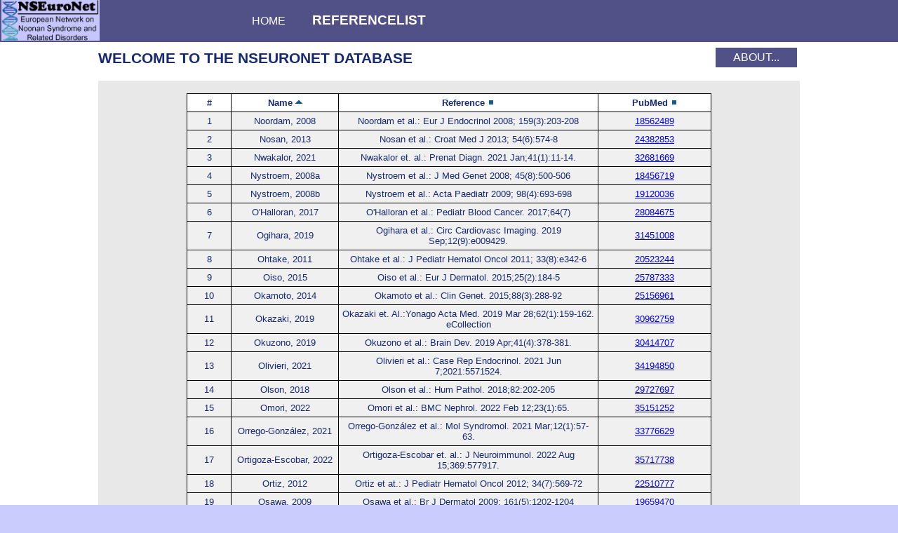

--- FILE ---
content_type: text/html; charset=UTF-8
request_url: https://nseuronet.com/php/referencelist.php?page=16&sort=naasc
body_size: 3600
content:
<!DOCTYPE HTML PUBLIC "-//W3C//DTD HTML 4.01 Transitional//EN" "http://www.w3.org/TR/html4/loose.dtd">
<html>
<head>
	<title>Referencelist</title>
    <link rel="stylesheet" type="text/css" href="css/NewForGeneDBMain.css" />
	<meta http-equiv="Content-Type" content="text/html; charset=utf-8"> 
</head>

<script type = "text/javascript" language="JavaScript" src = "javascript/functions.js">
</script>
<script type = "text/javascript" language="JavaScript" src = "javascript/jquery.js">
</script>

<body>

<div class="body">
</div>
										
<div class="head">

	<a href="index.php"><img style="border: none;" src="img/Logo.png" class="logo"></a>
	<input type="submit" value="sim" name="sim" class="simulation">
	
	<span class="norm"></span>
	<a class="personal" style = "visibility: collapse">Welcome, </a>
<span class="norm"></span>
			<a class="personalsmall" href="index.php">Home</a>
			<span class="norm"></span>
			<a class="personal" href="referencelist.php"><b>Referencelist</b></a>
			<span class="norm" style = "display: none"></span>
			<a class="personalsmall" href="caselist.php" style = "display: none">Caselist</a>
			<span style = "display: none" class="norm"></span>
			<a style = "display: none"  class="personalsmall" href="userprofile.php">Profile</a>
                        <span class="norm"></span>
			<a style = "display: none"  class="personalsmall" href="userlist.php">Userlist</a>
			<span class="norm"></span>
			
			<input type="button" style = "display: none" value="Logout" name="logout" class="logout" onclick = "location.href= 'logout.php';" alt="logout">
	
</div>

<div class="mainCase">
	
	<div class="gruss">
		<a class="welcome">Welcome to the NSEuroNet database</a>
		<a class="about" href="about.php">About...</a>
	</div>
	<div class="line">
	</div>
										
	<div class="content">
			
		<form action="" method="post">
		<br>

		<table align = "center" class="eintragentab" cellspacing="0" cellpadding="5" border="0" style="display: none;">
			<thead>
				<tr>
					<th><input type="submit" name="newref" value="New Reference" class="icons" style="position:relative; top: -4px"></th>
				</tr>
			<thead>
			
			
		</table>
		
		</form>
		<form action="" method="post">
		
		<table id="referencelist_table" align = "center" class="referencelist" cellspacing="0" cellpadding="5">
				<thead>
					<tr class = "head">
							<th style="width: 35px" class = "firstcell">#</th>
							
							<th style="width: 40px" class = "cell">Name <img src="img/sort_asc.png" alt="^" onclick="location.href='referencelist.php?sort=nadesc'" style="cursor:pointer;"></th>
							<th style="width: 190px" class = "cell">Reference <img src="img/sort_neutral.png" alt="o" onclick="location.href='referencelist.php?sort=reasc'" style="cursor:pointer;"></th>
							<th style="width: 105px" class = "cell">PubMed <img src="img/sort_neutral.png" alt="o" onclick="location.href='referencelist.php?sort=puasc'" style="cursor:pointer;"></th>
							
							<th style="width: 100px; display: none" class = "cell">Actions</th>
					</tr>
				<thead>
				
				<tbody>
					<tr class="1" style="background-color:#F0F0F0;">
								<td class = "firstcell">1</td>
								<td class = "cell">Noordam, 2008</td>
                                <td class = "cell">Noordam et al.: Eur J Endocrinol 2008; 159(3):203-208</td>
                                <td class = "cell"><a href="http://www.ncbi.nlm.nih.gov/pubmed/18562489" target="_blank">18562489</a></td>
								<td class = "cell" style="display: none">
									<img onclick="location.href = 'index.php';" alt="edit" title="Edit Reference"  style="cursor:pointer;" src="img/edit_bigger.png" />
									<img onclick="if(confirm('Do you want to delete this reference?')){location.href = 'index.php';}" alt="delete" title="Delete Reference" style="cursor:pointer;" src="img/delete_bigger.png" />
								</td>
                    </tr><tr class="2" style="background-color:#F0F0F0;">
								<td class = "firstcell">2</td>
								<td class = "cell">Nosan, 2013</td>
                                <td class = "cell">Nosan et al.: Croat Med J 2013; 54(6):574-8</td>
                                <td class = "cell"><a href="http://www.ncbi.nlm.nih.gov/pubmed/24382853" target="_blank">24382853</a></td>
								<td class = "cell" style="display: none">
									<img onclick="location.href = 'index.php';" alt="edit" title="Edit Reference"  style="cursor:pointer;" src="img/edit_bigger.png" />
									<img onclick="if(confirm('Do you want to delete this reference?')){location.href = 'index.php';}" alt="delete" title="Delete Reference" style="cursor:pointer;" src="img/delete_bigger.png" />
								</td>
                    </tr><tr class="3" style="background-color:#F0F0F0;">
								<td class = "firstcell">3</td>
								<td class = "cell">Nwakalor, 2021</td>
                                <td class = "cell">Nwakalor et. al.: Prenat Diagn. 2021 Jan;41(1):11-14.</td>
                                <td class = "cell"><a href="http://www.ncbi.nlm.nih.gov/pubmed/32681669" target="_blank">32681669</a></td>
								<td class = "cell" style="display: none">
									<img onclick="location.href = 'index.php';" alt="edit" title="Edit Reference"  style="cursor:pointer;" src="img/edit_bigger.png" />
									<img onclick="if(confirm('Do you want to delete this reference?')){location.href = 'index.php';}" alt="delete" title="Delete Reference" style="cursor:pointer;" src="img/delete_bigger.png" />
								</td>
                    </tr><tr class="4" style="background-color:#F0F0F0;">
								<td class = "firstcell">4</td>
								<td class = "cell">Nystroem, 2008a</td>
                                <td class = "cell">Nystroem et al.: J Med Genet 2008; 45(8):500-506</td>
                                <td class = "cell"><a href="http://www.ncbi.nlm.nih.gov/pubmed/18456719" target="_blank">18456719</a></td>
								<td class = "cell" style="display: none">
									<img onclick="location.href = 'index.php';" alt="edit" title="Edit Reference"  style="cursor:pointer;" src="img/edit_bigger.png" />
									<img onclick="if(confirm('Do you want to delete this reference?')){location.href = 'index.php';}" alt="delete" title="Delete Reference" style="cursor:pointer;" src="img/delete_bigger.png" />
								</td>
                    </tr><tr class="5" style="background-color:#F0F0F0;">
								<td class = "firstcell">5</td>
								<td class = "cell">Nystroem, 2008b</td>
                                <td class = "cell">Nystroem et al.: Acta Paediatr 2009; 98(4):693-698</td>
                                <td class = "cell"><a href="http://www.ncbi.nlm.nih.gov/pubmed/19120036" target="_blank">19120036</a></td>
								<td class = "cell" style="display: none">
									<img onclick="location.href = 'index.php';" alt="edit" title="Edit Reference"  style="cursor:pointer;" src="img/edit_bigger.png" />
									<img onclick="if(confirm('Do you want to delete this reference?')){location.href = 'index.php';}" alt="delete" title="Delete Reference" style="cursor:pointer;" src="img/delete_bigger.png" />
								</td>
                    </tr><tr class="6" style="background-color:#F0F0F0;">
								<td class = "firstcell">6</td>
								<td class = "cell">O'Halloran, 2017</td>
                                <td class = "cell">O'Halloran et al.: Pediatr Blood Cancer. 2017;64(7)</td>
                                <td class = "cell"><a href="http://www.ncbi.nlm.nih.gov/pubmed/28084675" target="_blank">28084675</a></td>
								<td class = "cell" style="display: none">
									<img onclick="location.href = 'index.php';" alt="edit" title="Edit Reference"  style="cursor:pointer;" src="img/edit_bigger.png" />
									<img onclick="if(confirm('Do you want to delete this reference?')){location.href = 'index.php';}" alt="delete" title="Delete Reference" style="cursor:pointer;" src="img/delete_bigger.png" />
								</td>
                    </tr><tr class="7" style="background-color:#F0F0F0;">
								<td class = "firstcell">7</td>
								<td class = "cell">Ogihara, 2019</td>
                                <td class = "cell">Ogihara et al.: Circ Cardiovasc Imaging. 2019 Sep;12(9):e009429.</td>
                                <td class = "cell"><a href="http://www.ncbi.nlm.nih.gov/pubmed/31451008" target="_blank">31451008</a></td>
								<td class = "cell" style="display: none">
									<img onclick="location.href = 'index.php';" alt="edit" title="Edit Reference"  style="cursor:pointer;" src="img/edit_bigger.png" />
									<img onclick="if(confirm('Do you want to delete this reference?')){location.href = 'index.php';}" alt="delete" title="Delete Reference" style="cursor:pointer;" src="img/delete_bigger.png" />
								</td>
                    </tr><tr class="8" style="background-color:#F0F0F0;">
								<td class = "firstcell">8</td>
								<td class = "cell">Ohtake, 2011</td>
                                <td class = "cell">Ohtake et al.: J Pediatr Hematol Oncol 2011; 33(8):e342-6</td>
                                <td class = "cell"><a href="http://www.ncbi.nlm.nih.gov/pubmed/20523244" target="_blank">20523244</a></td>
								<td class = "cell" style="display: none">
									<img onclick="location.href = 'index.php';" alt="edit" title="Edit Reference"  style="cursor:pointer;" src="img/edit_bigger.png" />
									<img onclick="if(confirm('Do you want to delete this reference?')){location.href = 'index.php';}" alt="delete" title="Delete Reference" style="cursor:pointer;" src="img/delete_bigger.png" />
								</td>
                    </tr><tr class="9" style="background-color:#F0F0F0;">
								<td class = "firstcell">9</td>
								<td class = "cell">Oiso, 2015</td>
                                <td class = "cell">Oiso et al.: Eur J Dermatol. 2015;25(2):184-5</td>
                                <td class = "cell"><a href="http://www.ncbi.nlm.nih.gov/pubmed/25787333" target="_blank">25787333</a></td>
								<td class = "cell" style="display: none">
									<img onclick="location.href = 'index.php';" alt="edit" title="Edit Reference"  style="cursor:pointer;" src="img/edit_bigger.png" />
									<img onclick="if(confirm('Do you want to delete this reference?')){location.href = 'index.php';}" alt="delete" title="Delete Reference" style="cursor:pointer;" src="img/delete_bigger.png" />
								</td>
                    </tr><tr class="10" style="background-color:#F0F0F0;">
								<td class = "firstcell">10</td>
								<td class = "cell">Okamoto, 2014</td>
                                <td class = "cell">Okamoto et al.: Clin Genet. 2015;88(3):288-92</td>
                                <td class = "cell"><a href="http://www.ncbi.nlm.nih.gov/pubmed/25156961" target="_blank">25156961</a></td>
								<td class = "cell" style="display: none">
									<img onclick="location.href = 'index.php';" alt="edit" title="Edit Reference"  style="cursor:pointer;" src="img/edit_bigger.png" />
									<img onclick="if(confirm('Do you want to delete this reference?')){location.href = 'index.php';}" alt="delete" title="Delete Reference" style="cursor:pointer;" src="img/delete_bigger.png" />
								</td>
                    </tr><tr class="11" style="background-color:#F0F0F0;">
								<td class = "firstcell">11</td>
								<td class = "cell">Okazaki, 2019</td>
                                <td class = "cell">Okazaki et. Al.:Yonago Acta Med. 2019 Mar 28;62(1):159-162. eCollection</td>
                                <td class = "cell"><a href="http://www.ncbi.nlm.nih.gov/pubmed/30962759" target="_blank">30962759</a></td>
								<td class = "cell" style="display: none">
									<img onclick="location.href = 'index.php';" alt="edit" title="Edit Reference"  style="cursor:pointer;" src="img/edit_bigger.png" />
									<img onclick="if(confirm('Do you want to delete this reference?')){location.href = 'index.php';}" alt="delete" title="Delete Reference" style="cursor:pointer;" src="img/delete_bigger.png" />
								</td>
                    </tr><tr class="12" style="background-color:#F0F0F0;">
								<td class = "firstcell">12</td>
								<td class = "cell">Okuzono, 2019</td>
                                <td class = "cell">Okuzono et al.: Brain Dev. 2019 Apr;41(4):378-381.</td>
                                <td class = "cell"><a href="http://www.ncbi.nlm.nih.gov/pubmed/30414707" target="_blank">30414707</a></td>
								<td class = "cell" style="display: none">
									<img onclick="location.href = 'index.php';" alt="edit" title="Edit Reference"  style="cursor:pointer;" src="img/edit_bigger.png" />
									<img onclick="if(confirm('Do you want to delete this reference?')){location.href = 'index.php';}" alt="delete" title="Delete Reference" style="cursor:pointer;" src="img/delete_bigger.png" />
								</td>
                    </tr><tr class="13" style="background-color:#F0F0F0;">
								<td class = "firstcell">13</td>
								<td class = "cell">Olivieri, 2021</td>
                                <td class = "cell">Olivieri et al.: Case Rep Endocrinol. 2021 Jun 7;2021:5571524. </td>
                                <td class = "cell"><a href="http://www.ncbi.nlm.nih.gov/pubmed/34194850" target="_blank">34194850</a></td>
								<td class = "cell" style="display: none">
									<img onclick="location.href = 'index.php';" alt="edit" title="Edit Reference"  style="cursor:pointer;" src="img/edit_bigger.png" />
									<img onclick="if(confirm('Do you want to delete this reference?')){location.href = 'index.php';}" alt="delete" title="Delete Reference" style="cursor:pointer;" src="img/delete_bigger.png" />
								</td>
                    </tr><tr class="14" style="background-color:#F0F0F0;">
								<td class = "firstcell">14</td>
								<td class = "cell">Olson, 2018</td>
                                <td class = "cell">Olson et al.: Hum Pathol. 2018;82:202-205</td>
                                <td class = "cell"><a href="http://www.ncbi.nlm.nih.gov/pubmed/29727697" target="_blank">29727697</a></td>
								<td class = "cell" style="display: none">
									<img onclick="location.href = 'index.php';" alt="edit" title="Edit Reference"  style="cursor:pointer;" src="img/edit_bigger.png" />
									<img onclick="if(confirm('Do you want to delete this reference?')){location.href = 'index.php';}" alt="delete" title="Delete Reference" style="cursor:pointer;" src="img/delete_bigger.png" />
								</td>
                    </tr><tr class="15" style="background-color:#F0F0F0;">
								<td class = "firstcell">15</td>
								<td class = "cell">Omori, 2022</td>
                                <td class = "cell">Omori et al.: BMC Nephrol. 2022 Feb 12;23(1):65.</td>
                                <td class = "cell"><a href="http://www.ncbi.nlm.nih.gov/pubmed/35151252" target="_blank">35151252</a></td>
								<td class = "cell" style="display: none">
									<img onclick="location.href = 'index.php';" alt="edit" title="Edit Reference"  style="cursor:pointer;" src="img/edit_bigger.png" />
									<img onclick="if(confirm('Do you want to delete this reference?')){location.href = 'index.php';}" alt="delete" title="Delete Reference" style="cursor:pointer;" src="img/delete_bigger.png" />
								</td>
                    </tr><tr class="16" style="background-color:#F0F0F0;">
								<td class = "firstcell">16</td>
								<td class = "cell">Orrego-González, 2021</td>
                                <td class = "cell">Orrego-González et al.: Mol Syndromol. 2021 Mar;12(1):57-63.</td>
                                <td class = "cell"><a href="http://www.ncbi.nlm.nih.gov/pubmed/33776629" target="_blank">33776629</a></td>
								<td class = "cell" style="display: none">
									<img onclick="location.href = 'index.php';" alt="edit" title="Edit Reference"  style="cursor:pointer;" src="img/edit_bigger.png" />
									<img onclick="if(confirm('Do you want to delete this reference?')){location.href = 'index.php';}" alt="delete" title="Delete Reference" style="cursor:pointer;" src="img/delete_bigger.png" />
								</td>
                    </tr><tr class="17" style="background-color:#F0F0F0;">
								<td class = "firstcell">17</td>
								<td class = "cell">Ortigoza-Escobar, 2022</td>
                                <td class = "cell">Ortigoza-Escobar et. al.: J Neuroimmunol. 2022 Aug 15;369:577917.</td>
                                <td class = "cell"><a href="http://www.ncbi.nlm.nih.gov/pubmed/35717738" target="_blank">35717738</a></td>
								<td class = "cell" style="display: none">
									<img onclick="location.href = 'index.php';" alt="edit" title="Edit Reference"  style="cursor:pointer;" src="img/edit_bigger.png" />
									<img onclick="if(confirm('Do you want to delete this reference?')){location.href = 'index.php';}" alt="delete" title="Delete Reference" style="cursor:pointer;" src="img/delete_bigger.png" />
								</td>
                    </tr><tr class="18" style="background-color:#F0F0F0;">
								<td class = "firstcell">18</td>
								<td class = "cell">Ortiz, 2012</td>
                                <td class = "cell">Ortiz et at.: J Pediatr Hematol Oncol 2012; 34(7):569-72</td>
                                <td class = "cell"><a href="http://www.ncbi.nlm.nih.gov/pubmed/22510777" target="_blank">22510777</a></td>
								<td class = "cell" style="display: none">
									<img onclick="location.href = 'index.php';" alt="edit" title="Edit Reference"  style="cursor:pointer;" src="img/edit_bigger.png" />
									<img onclick="if(confirm('Do you want to delete this reference?')){location.href = 'index.php';}" alt="delete" title="Delete Reference" style="cursor:pointer;" src="img/delete_bigger.png" />
								</td>
                    </tr><tr class="19" style="background-color:#F0F0F0;">
								<td class = "firstcell">19</td>
								<td class = "cell">Osawa, 2009</td>
                                <td class = "cell">Osawa et al.: Br J Dermatol 2009; 161(5):1202-1204</td>
                                <td class = "cell"><a href="http://www.ncbi.nlm.nih.gov/pubmed/19659470" target="_blank">19659470</a></td>
								<td class = "cell" style="display: none">
									<img onclick="location.href = 'index.php';" alt="edit" title="Edit Reference"  style="cursor:pointer;" src="img/edit_bigger.png" />
									<img onclick="if(confirm('Do you want to delete this reference?')){location.href = 'index.php';}" alt="delete" title="Delete Reference" style="cursor:pointer;" src="img/delete_bigger.png" />
								</td>
                    </tr><tr class="20" style="background-color:#F0F0F0;">
								<td class = "firstcell">20</td>
								<td class = "cell">Pabari, 2022</td>
                                <td class = "cell">Pabari et. al.: J Pediatr Hematol Oncol. 2022 Jun 3.</td>
                                <td class = "cell"><a href="http://www.ncbi.nlm.nih.gov/pubmed/35665722" target="_blank">35665722</a></td>
								<td class = "cell" style="display: none">
									<img onclick="location.href = 'index.php';" alt="edit" title="Edit Reference"  style="cursor:pointer;" src="img/edit_bigger.png" />
									<img onclick="if(confirm('Do you want to delete this reference?')){location.href = 'index.php';}" alt="delete" title="Delete Reference" style="cursor:pointer;" src="img/delete_bigger.png" />
								</td>
                    </tr><tr class="21" style="background-color:#F0F0F0;">
								<td class = "firstcell">21</td>
								<td class = "cell">Padron-Perez, 2015</td>
                                <td class = "cell">Padron-Perez et al.: Clin Exp Ophthalmol. 2015;43(1):90-2</td>
                                <td class = "cell"><a href="http://www.ncbi.nlm.nih.gov/pubmed/25041545" target="_blank">25041545</a></td>
								<td class = "cell" style="display: none">
									<img onclick="location.href = 'index.php';" alt="edit" title="Edit Reference"  style="cursor:pointer;" src="img/edit_bigger.png" />
									<img onclick="if(confirm('Do you want to delete this reference?')){location.href = 'index.php';}" alt="delete" title="Delete Reference" style="cursor:pointer;" src="img/delete_bigger.png" />
								</td>
                    </tr><tr class="22" style="background-color:#F0F0F0;">
								<td class = "firstcell">22</td>
								<td class = "cell">Pagnamenta, 2019</td>
                                <td class = "cell">Pagnamenta et al.: Clin Genet. 2019 Jun;95(6):693-703.</td>
                                <td class = "cell"><a href="http://www.ncbi.nlm.nih.gov/pubmed/30859559" target="_blank">30859559</a></td>
								<td class = "cell" style="display: none">
									<img onclick="location.href = 'index.php';" alt="edit" title="Edit Reference"  style="cursor:pointer;" src="img/edit_bigger.png" />
									<img onclick="if(confirm('Do you want to delete this reference?')){location.href = 'index.php';}" alt="delete" title="Delete Reference" style="cursor:pointer;" src="img/delete_bigger.png" />
								</td>
                    </tr><tr class="23" style="background-color:#F0F0F0;">
								<td class = "firstcell">23</td>
								<td class = "cell">Pandit, 2007</td>
                                <td class = "cell">Pandit et al.: Nat Genet 2007; 39(8):1007-1012</td>
                                <td class = "cell"><a href="http://www.ncbi.nlm.nih.gov/pubmed/17603483" target="_blank">17603483</a></td>
								<td class = "cell" style="display: none">
									<img onclick="location.href = 'index.php';" alt="edit" title="Edit Reference"  style="cursor:pointer;" src="img/edit_bigger.png" />
									<img onclick="if(confirm('Do you want to delete this reference?')){location.href = 'index.php';}" alt="delete" title="Delete Reference" style="cursor:pointer;" src="img/delete_bigger.png" />
								</td>
                    </tr><tr class="24" style="background-color:#F0F0F0;">
								<td class = "firstcell">24</td>
								<td class = "cell">Pannone, 2017</td>
                                <td class = "cell">Pannone et al. 2017 Hum Mutat: 38 (4):451-459</td>
                                <td class = "cell"><a href="http://www.ncbi.nlm.nih.gov/pubmed/28074573" target="_blank">28074573</a></td>
								<td class = "cell" style="display: none">
									<img onclick="location.href = 'index.php';" alt="edit" title="Edit Reference"  style="cursor:pointer;" src="img/edit_bigger.png" />
									<img onclick="if(confirm('Do you want to delete this reference?')){location.href = 'index.php';}" alt="delete" title="Delete Reference" style="cursor:pointer;" src="img/delete_bigger.png" />
								</td>
                    </tr><tr class="25" style="background-color:#F0F0F0;">
								<td class = "firstcell">25</td>
								<td class = "cell">Pantaleoni, 2017</td>
                                <td class = "cell">Pantaleoni et al.: Hum Mutat. 2017;38(7):798-804</td>
                                <td class = "cell"><a href="http://www.ncbi.nlm.nih.gov/pubmed/28390077" target="_blank">28390077</a></td>
								<td class = "cell" style="display: none">
									<img onclick="location.href = 'index.php';" alt="edit" title="Edit Reference"  style="cursor:pointer;" src="img/edit_bigger.png" />
									<img onclick="if(confirm('Do you want to delete this reference?')){location.href = 'index.php';}" alt="delete" title="Delete Reference" style="cursor:pointer;" src="img/delete_bigger.png" />
								</td>
                    </tr><tr class="26" style="background-color:#F0F0F0;">
								<td class = "firstcell">26</td>
								<td class = "cell">Papadopoulos, 2022</td>
                                <td class = "cell">Papadopoulos et. al.: Eur J Pediatr. 2022 Oct;181(10):3691-3700.</td>
                                <td class = "cell"><a href="http://www.ncbi.nlm.nih.gov/pubmed/35904599" target="_blank">35904599</a></td>
								<td class = "cell" style="display: none">
									<img onclick="location.href = 'index.php';" alt="edit" title="Edit Reference"  style="cursor:pointer;" src="img/edit_bigger.png" />
									<img onclick="if(confirm('Do you want to delete this reference?')){location.href = 'index.php';}" alt="delete" title="Delete Reference" style="cursor:pointer;" src="img/delete_bigger.png" />
								</td>
                    </tr><tr class="27" style="background-color:#F0F0F0;">
								<td class = "firstcell">27</td>
								<td class = "cell">Papadopoulou, 2011</td>
                                <td class = "cell">Papadopoulou et al.: Am J Med Genet A. 2011 Mar;155A(3):605-11.</td>
                                <td class = "cell"><a href="http://www.ncbi.nlm.nih.gov/pubmed/21337689" target="_blank">21337689</a></td>
								<td class = "cell" style="display: none">
									<img onclick="location.href = 'index.php';" alt="edit" title="Edit Reference"  style="cursor:pointer;" src="img/edit_bigger.png" />
									<img onclick="if(confirm('Do you want to delete this reference?')){location.href = 'index.php';}" alt="delete" title="Delete Reference" style="cursor:pointer;" src="img/delete_bigger.png" />
								</td>
                    </tr><tr class="28" style="background-color:#F0F0F0;">
								<td class = "firstcell">28</td>
								<td class = "cell">Papadopoulou, 2012</td>
                                <td class = "cell">Papadopoulou et al.: Eur J Pediatr 2012; 171(1):51-58</td>
                                <td class = "cell"><a href="http://www.ncbi.nlm.nih.gov/pubmed/21590266" target="_blank">21590266</a></td>
								<td class = "cell" style="display: none">
									<img onclick="location.href = 'index.php';" alt="edit" title="Edit Reference"  style="cursor:pointer;" src="img/edit_bigger.png" />
									<img onclick="if(confirm('Do you want to delete this reference?')){location.href = 'index.php';}" alt="delete" title="Delete Reference" style="cursor:pointer;" src="img/delete_bigger.png" />
								</td>
                    </tr><tr class="29" style="background-color:#F0F0F0;">
								<td class = "firstcell">29</td>
								<td class = "cell">Park, 2012</td>
                                <td class = "cell">Park et al.: Ann Hematol 2012; 91(4):511-517</td>
                                <td class = "cell"><a href="http://www.ncbi.nlm.nih.gov/pubmed/21901340" target="_blank">21901340</a></td>
								<td class = "cell" style="display: none">
									<img onclick="location.href = 'index.php';" alt="edit" title="Edit Reference"  style="cursor:pointer;" src="img/edit_bigger.png" />
									<img onclick="if(confirm('Do you want to delete this reference?')){location.href = 'index.php';}" alt="delete" title="Delete Reference" style="cursor:pointer;" src="img/delete_bigger.png" />
								</td>
                    </tr><tr class="30" style="background-color:#F0F0F0;">
								<td class = "firstcell">30</td>
								<td class = "cell">Park, 2017</td>
                                <td class = "cell">Park et al.: J Dermatol. 2017;44(11):e280-e281</td>
                                <td class = "cell"><a href="http://www.ncbi.nlm.nih.gov/pubmed/28681392" target="_blank">28681392</a></td>
								<td class = "cell" style="display: none">
									<img onclick="location.href = 'index.php';" alt="edit" title="Edit Reference"  style="cursor:pointer;" src="img/edit_bigger.png" />
									<img onclick="if(confirm('Do you want to delete this reference?')){location.href = 'index.php';}" alt="delete" title="Delete Reference" style="cursor:pointer;" src="img/delete_bigger.png" />
								</td>
                    </tr>
				</tbody>
		</table>
			
			<table align = "center" class="table_navigation" cellspacing="0" cellpadding="0" border="0">
				<tbody>
					<tr>
						<td>
							<br>
							<span><a href="referencelist.php?page=1&amp;sort=naasc"  onclick="" style="">Page 1</a>&nbsp;</span><span><a href="referencelist.php?page=2&amp;sort=naasc"  onclick="" style="">Page 2</a>&nbsp;</span><span><a href="referencelist.php?page=3&amp;sort=naasc"  onclick="" style="">Page 3</a>&nbsp;</span><span><a href="referencelist.php?page=4&amp;sort=naasc"  onclick="" style="">Page 4</a>&nbsp;</span><span><a href="referencelist.php?page=5&amp;sort=naasc"  onclick="" style="">Page 5</a>&nbsp;</span><span><a href="referencelist.php?page=6&amp;sort=naasc"  onclick="" style="">Page 6</a>&nbsp;</span><span><a href="referencelist.php?page=7&amp;sort=naasc"  onclick="" style="">Page 7</a>&nbsp;</span><span><a href="referencelist.php?page=8&amp;sort=naasc"  onclick="" style="">Page 8</a>&nbsp;</span><span><a href="referencelist.php?page=9&amp;sort=naasc"  onclick="" style="">Page 9</a>&nbsp;</span><span><a href="referencelist.php?page=10&amp;sort=naasc"  onclick="" style="">Page 10</a>&nbsp;</span><span><a href="referencelist.php?page=11&amp;sort=naasc"  onclick="" style="">Page 11</a>&nbsp;</span><span><a href="referencelist.php?page=12&amp;sort=naasc"  onclick="" style="">Page 12</a>&nbsp;</span><span><a href="referencelist.php?page=13&amp;sort=naasc"  onclick="" style="">Page 13</a>&nbsp;</span><span><a href="referencelist.php?page=14&amp;sort=naasc"  onclick="" style="">Page 14</a>&nbsp;</span><span><a href="referencelist.php?page=15&amp;sort=naasc"  onclick="" style="">Page 15</a>&nbsp;</span><span><a href="#"  onclick="return false;" style="color: #6E7B8B;">Page 16</a>&nbsp;</span><span><a href="referencelist.php?page=17&amp;sort=naasc"  onclick="" style="">Page 17</a>&nbsp;</span><span><a href="referencelist.php?page=18&amp;sort=naasc"  onclick="" style="">Page 18</a>&nbsp;</span><span><a href="referencelist.php?page=19&amp;sort=naasc"  onclick="" style="">Page 19</a>&nbsp;</span><span><a href="referencelist.php?page=20&amp;sort=naasc"  onclick="" style="">Page 20</a>&nbsp;</span><span><a href="referencelist.php?page=21&amp;sort=naasc"  onclick="" style="">Page 21</a>&nbsp;</span><span><a href="referencelist.php?page=22&amp;sort=naasc"  onclick="" style="">Page 22</a>&nbsp;</span><span><a href="referencelist.php?page=23&amp;sort=naasc"  onclick="" style="">Page 23</a>&nbsp;</span><span><a href="referencelist.php?page=24&amp;sort=naasc"  onclick="" style="">Page 24</a>&nbsp;</span>
							<p>
						</td>
					</tr>
				</tbody>
		</table>
			
		<table align = "center" class="table_navigation" cellspacing="0" cellpadding="0" border="0">
				<tbody>
					<tr>
						<td>
							<br>
		<b>Printable Version:</b>
		<input type="button" value="Page 1" title="Page 1" class="icons" onclick="window.open('referencelist.php?page=16&print=1')" style="position:relative; left: 5px; margin: 2px;"/><input type="button" value="Page 2" title="Page 2" class="icons" onclick="window.open('referencelist.php?page=16&print=2')" style="position:relative; left: 5px; margin: 2px;"/>
		<p>
						</td>
					</tr>
				</tbody>
		</table>
		 
		<div class="additionalInformation">
		<a href = "legal.php#legal">Legal Information</a> | <a href = "legal.php#impressum">Impressum</a> | <a href = "disclaimer.php#en">Disclaimer</a> | <a href = "disclaimer.php#de">Haftungsausschluss</a>
		</div>	 
		 
	</div>
		

</div>

</body>


</html>

--- FILE ---
content_type: text/css
request_url: https://nseuronet.com/php/css/NewForGeneDBMain.css
body_size: 4142
content:
body{
	background-color: #cbccfe;
	color: #172973;
	font-family: arial;
	font-size: 10pt;
	text-transform: uppercase;
	margin: 0;
}

div.body{
	background-color: #fff;
	
	position: fixed;
	top: 0px;
	left: 0px;
	
	height: 100%;
	width: 100%;
}
/**/

div.main, div.mainIndex, div.mainCase{
	
	width: 1000px;
	margin: 0 auto;
}

div.main, div.mainIndex, div.mainCase{	
	background-color: #fff;
	
	position: relative;
	top: 60px;
}

div.main{
	min-height: 802px;
}

div.mainIndex, div.mainCase{
	min-height: 300px;
}

div.mainIndex.logged_in{
	min-height: 320px;
}

div.head{
	background-color: #515188;
	color: #fff;
	
	position: absolute;
	top: 0px;
	width: 100%;
	height: 60px;
}

div.print_button
{
	left: 50%;
	width: 18px;
	height: 12px;
	margin-left: 43%;
}

div.gruss{
	position: absolute;
	top: 0px;
	width: 996px;
	height: 48px;	
}

/*div.line{
	position: absolute;
	top: 50px;
	left: 4px;
	width: 992px;
	height: 1px;
	border-top: 1px solid #afaef0;
}*/

div.contentMain, div.content, div.content_about{
	position: absolute;
	top: 55px;
	left: 50%;
	margin-left: -500px;
	
	width: 853px;
	
	padding-top: 3px;
	padding-left: 7px;
	padding-right: 7px;

	background-color: #e8e8e8;
	border-left: 66px solid #e8e8e8;
	border-right: 67px solid #e8e8e8;
	border-top: 5px solid #e8e8e8;
	border-bottom: 10px solid #e8e8e8;

}

div.contentMain{
	min-height: 730px;
}

div.content{
	min-height: 400px;
	width: 1000px;
	padding: 3px 0 0 0;
	border: none;
}

div.forget{
	position: absolute; 
	width: 400px; 
	left: 50%; 
	margin-left: -200px; 
	top: 25%; 
	text-align: center;
}

div.additionalInformation{
	width: 100%; 
	position: absolute; 
	bottom: -35px; 
	text-align: center;
	padding-bottom: 5px;
	text-transform: none;
}

div.additionalInformationIndex{
	width: 1000px; 
	position: absolute;
	bottom: -90px; 
	padding-bottom: 5px;
}

div.content_about{
  background-color: #e8e8e8;

}

div.content_about > table{
  padding: 5px;
	text-transform: initial;
}


div.about_nav {
	font-size: 11pt;
	font-weight: bold;

	width: 100%;
	text-align: center;
}

div.about_nav > a {
  text-decoration: none;
}

#variation
{
    position: absolute;
    top: 33px; 
    left: 395px; 
    margin-left: -10.3cm;
    height: 455px;
    width: 770px;/*calc(770px + (100vw - 100%));*/
    overflow-x: auto;
    overflow-y: hidden;
    border: 1px solid #000000;
}

#info_braf, #info_kras, #info_hras, #info_nras, #info_ptpn11, #info_raf1, #info_sos1, #info_shoc2,
#info_cbl, #info_mek1, #info_mek2, #info_rit1, #info_rras, #info_sos2, #info_rasa2, #info_lztr1,
#info_ppp1cb, #info_mras, #info_rras2
{
	position: absolute;
	left: 25px;
	top: 25px;
	height: 470px;
	width: 20.5cm;
	overflow-x: hidden;
	overflow-y: auto;
}

.info_table
{
	margin-left: auto;
	margin-right: auto;
	/*border: 1px solid #000000;*/
	text-align:left;
	width: 20cm;
	min-width:20cm;
	max-width:20cm;
	/*color: #FFFFFF;*/
	font-size:10pt;

}

.variation_table{
    display: block;
    table-layout: fixed;
	margin-left: auto;
    margin-right: auto;
	text-align:center;
	min-width:770px;
	max-width:770px;
	font-size:08pt;
}

table.variation_table{
    border-collapse: collapse;
    width: 100%;
}

thead.variation_table{
    height: 20px;
}

thead.variation_table th{
    border-bottom: 1px solid #000000;
}

tbody.variation_table{
    height: 435px; 
    overflow-y: auto!important;
    overflow: hidden;
}

.cdna, .protein{
    max-width: 140px;
    min-width: 140px;
    word-wrap: break-word;
    width: 140px;
    box-sizing: border-box;
}

.classification{
    max-width: 120px;
    min-width: 120px;
    word-wrap: break-word;
    width: 120px;
    box-sizing: border-box;
}

.count{
    max-width: 60px;
    min-width: 60px;
    word-wrap: break-word;
    width: 60px;
    box-sizing: border-box;
}

.clinvar{
    max-width: 106px;
    min-width: 106px;
    word-wrap: break-word;
    width: 106px;
    box-sizing: border-box;
}

.phenotype, .reference, .comment{
    max-width: 68px;
    min-width: 68px;
    word-wrap: break-word;
    width: 68px;
    box-sizing: border-box;
}

.clinvar_variation{
    width: calc(100% - 10px);
}

tr.clinvar_only{
    background-color: rgba(241, 241, 241, 0.25); 
    color:rgb(70,70,70);
}

.scrollbar_width, tbody.variation_table tr{
    box-sizing: border-box;
}

.redlabel
{
	color:#FF0000;
}

.red
{
	color:#FF0000;
}

.to_delete
{
	background-color: #FF6666 !important;
}

.success
{
	text-align:center;
	color:#FF5555;
	font-weight:bold;
}

div.info, div.infoin{
	position: absolute;	
	background-color: #e8e8e8;
}

div.info{
	top: 60px;
	left: 15px;
	height: 655px;
	width: 830px;
	
	z-index: 3;

}

div.infoin{	
	top: 61px;
	left: 16px;
	height: 645px;
	width: 829px;
	
	z-index: 6;
	
	border: 0px;
}

div.infonav_1_reg, div.infonav_2_reg, div.infonav_3_reg, div.infonav_4_reg, div.infonav_5_reg{
	width: 120px;
	background-color: #515188;
	color: #fff;
	padding-left: 10px;
	padding-right: 10px;
	
	padding-bottom: 12px;
	padding-top: 4px;
	text-align: center;
	
	cursor: pointer;
}

div.infonav_1_aktiv, div.infonav_2_aktiv, div.infonav_3_aktiv, div.infonav_4_aktiv, div.infonav_5_aktiv{
	width: 120px;
	background-color: #515188;
	color: #fff;
	padding-left: 10px;
	padding-right: 10px;
	
	text-align: center;
	
	padding-bottom: 13px;
	padding-top: 6px;
	font-weight: bold;
	
	cursor: default;
}

div.infonav_1_reg{
	position:absolute;
	top: 30px;
	left: 30px;
	z-index: 2;
}

div.infonav_1_aktiv{
	position:absolute;
	top: 25px;
	left: 30px;
	
	z-index: 5;
}

div.infonav_2_reg{
	position:absolute;
	top: 30px;
	left: 172px;	
	z-index: 2;
}

div.infonav_2_aktiv{
	position:absolute;
	top: 25px;
	left: 172px;	
	z-index: 5;
}

div.infonav_3_reg{
	position:absolute;
	top: 30px;
	left: 314px;	
	z-index: 2;
}

div.infonav_3_aktiv{
	position:absolute;
	top: 25px;
	left: 314px;
	
	z-index: 5;
}


div.infonav_4_reg{
	position:absolute;
	top: 30px;
	left: 456px;
	z-index: 2;
}

div.infonav_4_aktiv{
	position:absolute;
	top: 25px;
	left: 456px;
	
	z-index: 5;
}


div.infonav_5_reg{
	position:absolute;
	top: 30px;
	left: 598px;	
	z-index: 2;
}

div.infonav_5_aktiv{
	position:absolute;
	top: 25px;
	left: 598px;
	
	z-index: 5;
}

div.login, div.index, div.advanced_search{
	position: absolute;
	top: 55px;
	padding: 7px;
	background-color: #e8e8e8;

}

div.login{	
	right: 0;
	width: 380px;
	min-height: 250px;	
}

div.index{
	width: 580px;
	min-height: 250px;
}

.login p {
margin: 1em 8em;
}

.login div {
min-width: 100% !important;
}

div.forgot{
	position:absolute;
	left: 50%;
	margin-left: -100px;
	width: 400px;
}

div.variation{
	position:absolute;
	left: 20px;
	top: 90px;
}

.caseSearch td a {
margin-right: 0 !important;
}

td input {
margin-left: 5px;
}

div input[type=submit][name=cases] {
margin: 0em 8em;
}

input {
border: none;
padding: 5px 0;
}

.button_search.plus, .button_search.minus{
	border: 1px solid #172973;
}

table.caseSearch, table.commentSearch{
	margin-bottom: 5px;
	width: 18.75cm;
	max-width:20cm;
	
	background-color: #e8e8e8;
	
	text-align: left;
}

table.caseSearch{

	max-width: 100%;
	width: 100%;
	background-color: #e8e8e8;
	margin: 0 0 5px 0;
	text-align: left;
}
table.commentSearch {
	width: 19cm;
}

table.caselist, table.reference_table, table.referencelist{
	margin-left: auto;
    margin-right: auto;
	border: 1px solid #000000;
	
	text-align:center;
	/*min-width:20cm;*/
}

table.reference_table{
	width: 20cm;
	max-width:20cm;
}

table.caselist, table.referencelist{
	border-bottom: 0px;
}

.reference_table td{
	empty-cells: show;
}
.referencelist_table td{
	empty-cells: show;
}

table {
	text-transform: none;
}

table .head {
	background-color: #fff;
}

.cell{
	border-left: 1px solid #000000;
	border-bottom: 1px solid #000000;
}

.overview_td
{
	min-height:30px;
}

.firstcell{
	border-bottom: 1px solid #000000;
}

span.norm{
	width: 30px;
	display: inline-block;
	visibility: hidden;
}

select.database{
	text-align: left;
	background-color: #c6c6fc;
	color: #172973;
}

div select {
	background-color: #fff;
	border: none;
	text-transform: uppercase;
	padding: 0.5em 0;
	margin-left: 18px;
}

div select.small {
	margin-left: 5px;
}

div select#gtype {
	
}





input.textfield_login{
	
}
textarea {
	resize: none;
}

input.logout, input.login{
	text-decoration: none;	
	color: #fff;
	cursor: pointer;
	border: none;
}

input.logout {	
	position: absolute;
	bottom: 30%;
	right: 5%;
	background-color: #515188;
	text-transform: uppercase;
	
}

input.login{
	background-color: #515188;
	color: #fff;
	text-transform: uppercase;
	padding: 0.5em;
	margin: 0 0.5em;
}

input.simulation {	/*Ursprï¿½nglich zu Testzwecken. Nicht lï¿½schen, spielt jetzt eine Rolle fï¿½r die Textplatzierung im Header! */
	width: 177px;
	height: 60px;
	
	visibility: hidden;
}

.icon{
	cursor: pointer;
}

.icons, .icons_output, .icons_light, .icons_popup, .disabled_icons{
	position:relative;
	display:inline-block;
	
	padding: 3px 10px;
	text-decoration: none;
	
	color: #fff;
	
	cursor: pointer;
}

.icons{

	background-color: #515188;
	border: none;
	padding: 0.5em;
}

.disabled_icons{	
	color: #fff;
	background-color: #515188;
	border: none;
	padding: 0.5em;
	text-transform: uppercase;
}

.variations_not_accessable, .variations_accessable{
        position:relative;
	display:inline-block;
	
	padding-left: 5px;
	padding-right: 5px;
}

.variations_accessable{
	background-color: #619b5eb5;
	cursor: pointer;
}

.variations_not_accessable{
	
	color: rgb(200,200,200);

	background-color: rgb(145,160,145);
        cursor: default;

}

.icons_output{
	background-color: #515188;
        cursor: pointer;
}

.icons_light{

	background-color: #515188;
	text-transform: uppercase;
	border: none;
}

#position_from {
	border: none;
	padding: 5px 5px;
}

.short {
	border: none;
	padding: 5px 5px;
}

#gene_button,#disease_button{
	text-transform: uppercase;
}

.icons_popup
{
	margin-bottom: 5px;
	background-color: #FFCC00;
        color: #000000;
	border: 1px solid;
}

.logo{
	position:absolute; 
	height: 58px; 
	left: 2px;
	background-color: #c6c6fc;
}

.funded_logo_div{
    width: 100%; 
	position:absolute;
	bottom: -120px; 
	text-align: right;
	padding-bottom: 5px;
}

.funded_logo{
    width: 150px;
    vertical-align:middle;
    margin-left: 0.2em;
}

a.personal, a.personalsmall{
	text-decoration: none;
	color: #fff;
}

a.personal{	
	font-size: 14pt;
}

a.personalsmall{
	font-size: 12pt;
}

a.welcome, a.about{
	position: absolute;
	bottom: 12px;
	text-decoration: none;
	font-size: 16pt;
}

a.welcome{
	font-weight: bold;
}

a.about{
	right: 0;
	background-color: #515188;
	color: #fff;
	font-size: larger;
	padding: 5px 25px;
}
a.logintitle, a.h2{
	font-size: 13pt;
	text-decoration: none;
}

a.infonav, a.forgot{
	text-decoration: none;
}

a.submitter, a.user, a.pw{
	font-weight: bold;
	text-decoration: none;
	color: #172973;
}

a.error{
	position: absolute;
	bottom: -35px;
	left:0px;
}

.search_contentMain{
    position: relative;
    min-height: 730px;
    top: 60px;
    left: 50%;
    margin-left: -500px;
    width: 845px;
    padding-top: 60px;
    padding-left: 15px;
    padding-right: 7px;
    background-color: #e8e8e8;
    padding-bottom: 20px;
}

.search_info{
    position: relative;
    background-color: #dedffd;
    padding-left: 15px;
    min-height: 730px;
    top: 2px;
    width: 810px;
    z-index: 3;
}

#basic_search_chart{
    width:100%;
}

#basic_search_button, #compare_button, #filter_button {
	margin: 0 12px;
}

#search_request{
  /*overflow: auto;
  overflow-x: visible!important;
  overflow-y: auto;
  max-height:420px;*/
  width: 100%;
  margin-left:-15px;
  /*display: block;*/
}

#compare_chart{
    width:100%;
}

#filter_chart{
    width:100%;
}

#compare_charts{
  /*overflow: auto;
  max-height:475px;*/
  width: 100%;
  margin-left:-15px;
}

.cohort_div{
    margin-left: 15px;
    text-transform: unset;
}

#ajax_query_results{
  overflow: auto;
  width: 100%;
  max-height: 54px;
  margin-left: -15px;
  transform: translate(0,15px);
}

#search_tree{
    table-layout: fixed;
    border-collapse: collapse;
    border-spacing: 0;
    margin-left: 15px;
}

#search_tree tr{
    height: 40px;
    /*width: 760px;
    vertical-align: middle;*/
}

#search_tree td{
    display: inline-flex;
    align-items : center;
    height: inherit;
    position: relative;
}

.basic_search_view {
	text-transform: none;
}

td.column_1{
    width: 180px;
    box-sizing: border-box;
}

.blue_rectangel{
    display: flex;
    align-items : center;
    display: block;
    background-color: #c6c6fc; 
    /*z-index: -1;*/
} 

.blue_rectangel.hor{
    /*margin: auto;
    padding: auto;
    padding-left: 0!important;
    margin-right: 0!important;
    padding-right: 0!important;
    margin-bottom: 0!important;
    padding-bottom: 0!important;*/
    margin-left: -1px!important;
    bottom: 0;
    width: 5px;
}
.blue_rectangel.ver{
    position: absolute;
    top: 50%;
    right:0;
    /*margin: auto;
    padding: auto;
    margin-left: 0!important;
    padding-left: 0!important;
    margin-right: 0!important;
    padding-right: 0!important;*/
    height: 5px;
}

.pos_abs{
    z-index: -1;
    position: absolute;
}

/*
select.display_type{
        line-height: 20px;
}
*/

select.value, select.comparison, select.display_type, select.logikselect{
    -webkit-appearance: none;
    -ms-appearance: none;
    -moz-appearance: none;
    appearance:none;
    -webkit-padding: 0px 0px 0px 3px;
	background-position: 100%, 100%, 100% 0;
	background-image: url("/php/img/Dropdownarrow.png");
	background-repeat: no-repeat;
	background-size: contain;
	padding-right: 15px;
	margin-left: 0;
	/*line-height: 20px;*/
}

/*
.select_value::after, .select_comparison::after, .select_display_type::after, .select_logik::after{
    pointer-events: none;
    content: url("/php/img/Dropdownarrow.png");
    display: block;
    position: absolute;
    margin-top: -3px;
    width: 0;
    height: 0;
    border-style: solid;
    border-width: 0 3px 0 0;
    border-color: #808080 transparent transparent transparent;
}
.select_comparison::after{
    top: 14px;
    left: 339px;
}

.select_value::after{
    top: 14px;
    left: 572px;
} 

.select_logik::after{
    top: 4px;
    left: 35px
}

.select_display_type::after{
    transform: translate(0%,-18px);
    left: 181.5px;
}*/

.select_display_type{
    display:inline-block;
}

input[type=text].value{
    background-color: white;
}

.logikselect{
    z-index: 1;
    width: 50px!important;
    line-height: 20px;
}

.month{
    width: 40px!important;   
}

.year{
    width: 60px!important;   
}

#ajax_results{
    transform: translate(0,-5px);
    /*display: none;*/
}

.button, .button_search, .button_last, .button_remove_tree {
        display:block;
        position: relative;
        border-width: 0px;
	text-decoration: none;
        font-size: 10px;
	background-color: #dedffd;
	color: #172973;
	cursor: pointer;
}

.button_search, .button_last{
    height:16px;
    width:16px;
    padding:0;
}

.button_remove_tree{
    display:inline-block;
    float:right;
    transform:translate(0,100%);
}

.filter_minus{
    display:inline-block;
}

.search_statistic{
    font-size: 14px;
}

.selectize-control.searchfield.selectize.single{
    display: inline-block;
    vertical-align: middle;
    width: 250px;
    max-width: 250px;
}

.selectize-control.cohort.medium.single{
    display: inline-block;
    vertical-align: middle;
    width: 250px;
    max-width: 250px;
}

.selectize-control.cohort.medium.multi{
    display: inline-block;
    vertical-align: middle;
    width: 400px;
    max-width: 400px;
}

input[type=number] { 
  -moz-appearance: textfield;
  appearance: textfield;
  /*margin: 0;*/ 
}

input[type=number]::-webkit-inner-spin-button, 
input[type=number]::-webkit-outer-spin-button { 
      -webkit-appearance: none; 
      margin: 0; 
}

.dataTables_wrapper .dataTables_paginate{
    margin-right: 30px;
}

.dataTables_wrapper .dataTables_filter{
    margin-right: 30px;
}

#filter_results_table thead .sorting_desc {
    background-image: url("/php/img/dt_sort_desc.png");
}

#filter_results_table .sorting_asc {
    background-image: url("/php/img/dt_sort_asc.png");
}

#filter_results_table .sorting {
    background-image: url("/php/img/dt_sort_neutral.png");
}

.manual_link{
    position: absolute;
    right: 5px;
    bottom: 5px;
	text-transform: none;
}
#filter_results_table thead th, #filter_results_table tbody td{

	text-align: center;
}

#filter_results_table thead th{
	background-color: #FFFFFF;
}

#filter_results_table tbody tr:last-child td{

}

#filter_results_table tbody tr td:first-child, #filter_results_table thead th:first-child{

}

#filter_results_table{
	width: calc(100% - 30px);
	margin-right: 30px;
}


--- FILE ---
content_type: application/javascript
request_url: https://nseuronet.com/php/javascript/functions.js
body_size: 927
content:
    //Author: David Kr�ger
    
      
function mysubmit(form)
{
  document.getElementById("formular").value = form;
  document.form1.submit();
}
    
      
/**
 * out: String
 * in: float - number
 * in: integer - lenght of decimal
 * in: String - seperator
 * in: String - thousand seperator
 */
function number_format(number, laenge, sep, th_sep )
{
   number = Math.round( number * Math.pow(10, laenge) ) / Math.pow(10, laenge);
   str_number = number+"";
   arr_int = str_number.split(".");
   if(!arr_int[0]) arr_int[0] = "0";
   if(!arr_int[1]) arr_int[1] = "";
   if(arr_int[1].length < laenge){
     nachkomma = arr_int[1];
     for(i=arr_int[1].length+1; i <= laenge; i++){  nachkomma += "0";  }
     arr_int[1] = nachkomma;
   }
   if(th_sep != "" && arr_int[0].length > 3){
     Begriff = arr_int[0];
     arr_int[0] = "";
     for(j = 3; j < Begriff.length ; j+=3){
       Extrakt = Begriff.slice(Begriff.length - j, Begriff.length - j + 3);
       arr_int[0] = th_sep + Extrakt +  arr_int[0] + "";
     }
     str_first = Begriff.substr(0, (Begriff.length % 3 == 0)?3:(Begriff.length % 3));
     arr_int[0] = str_first + arr_int[0];
   }
   return arr_int[0]+sep+arr_int[1];
}

function setSubMenu(age)
{
	document.getElementById("subnav1").style.display = "none";
	document.getElementById("subnav2").style.display = "none";
	document.getElementById("subnav3").style.display = "none";
	document.getElementById("subnav4").style.display = "none";
	document.getElementById("subnav5").style.display = "none";
	document.getElementById("subnav6").style.display = "none";
	document.getElementById("subnav7").style.display = "none";
	document.getElementById("subnav8").style.display = "none";
        document.getElementById("subnav1").children[0].onclick = "";
	document.getElementById("subnav2").children[0].onclick = "";
	document.getElementById("subnav3").children[0].onclick = "";
	document.getElementById("subnav4").children[0].onclick = "";
	document.getElementById("subnav5").children[0].onclick = "";
	document.getElementById("subnav6").children[0].onclick = "";
	document.getElementById("subnav7").children[0].onclick = "";
	document.getElementById("subnav8").children[0].onclick = "";
		

            
          if((age * 12) >= 12)
	  {
                  document.getElementById("subnav1").style.display = "block";
                  document.getElementById("subnav1").children[0].onclick = function(e) {mysubmit('8_3');};
	  }
          if((age * 12) >= 36)
	  {
                  document.getElementById("subnav2").style.display = "block";
                  document.getElementById("subnav2").children[0].onclick = function(e) {mysubmit('8_4');};
	  } 
	  if(((age * 12) < 36) && ((age * 12) >= 12))
	  {
                  document.getElementById("subnav1").style.display = "block";
                  document.getElementById("subnav1").children[0].onclick = function(e) {mysubmit('8_3');};
	  }
	  if(((age * 12) >= 48) && ((age * 12) <= 72))
	  {
                  document.getElementById("subnav1").style.display = "block";
                  document.getElementById("subnav2").children[0].className = "subnav";
                  document.getElementById("subnav1").children[0].onclick = function(e) {mysubmit('8_3');};
                  document.getElementById("subnav2").children[0].onclick = function(e) {mysubmit('8_4');};
	  }
	  if(((age * 12) >= 48) && ((age * 12) <= 72))
	  {
                  document.getElementById("subnav3").style.display = "block";
                  document.getElementById("subnav3").children[0].onclick = function(e) {mysubmit('8_5');};
	  }
	  if(((age * 12) >= 72) && ((age * 12) <= 120))
	  {
		  document.getElementById("subnav4").style.display = "block";
                  document.getElementById("subnav4").children[0].onclick = function(e) {mysubmit('8_6');};
	  }
          if(((age * 12) >= 72))
          {
                  document.getElementById("subnav8").style.display = "block";
                  document.getElementById("subnav8").children[0].onclick = function(e) {mysubmit('8_10');};
          }
	  if((age * 12) >= 120)
	  {
                  document.getElementById("subnav5").style.display = "block";
                  document.getElementById("subnav5").children[0].onclick = function(e) {mysubmit('8_7');};
	  }
          if((age * 12) >= 180)
	  {
                  document.getElementById("subnav6").style.display = "block";
                  document.getElementById("subnav6").children[0].onclick = function(e) {mysubmit('8_8');};
	  }
	  if((age * 12) >= 240)
	  {
		  document.getElementById("subnav7").style.display = "block";
                  document.getElementById("subnav7").children[0].onclick = function(e) {mysubmit('8_9');};
	  }
}




